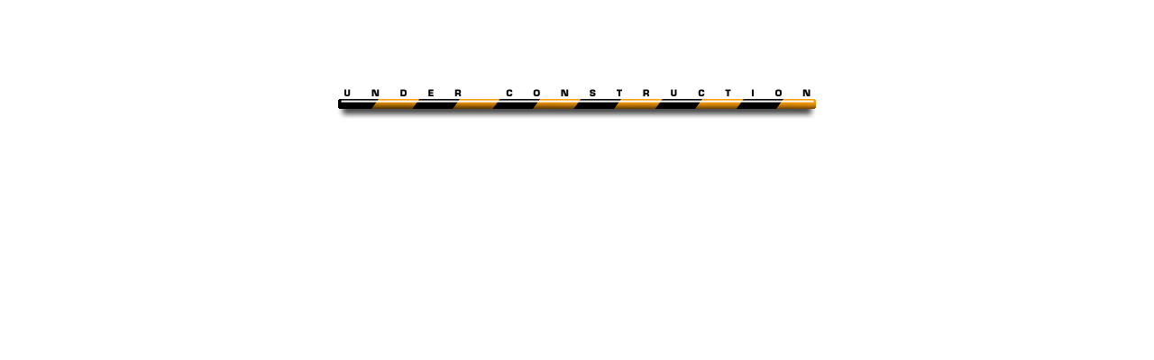

--- FILE ---
content_type: text/html
request_url: http://gaschler-family.de/construction.html
body_size: 216
content:
<!DOCTYPE HTML PUBLIC "-//W3C//DTD HTML 4.01 Transitional//EN">

<html>
<head>
	<title>Untitled</title>
</head>

<body>
<br>
<br>
<br>
<br>
<br>
<center>
<img src="images/construction2.gif" alt="" width="532" height="34" border="0">
</center>

</body>
</html>
